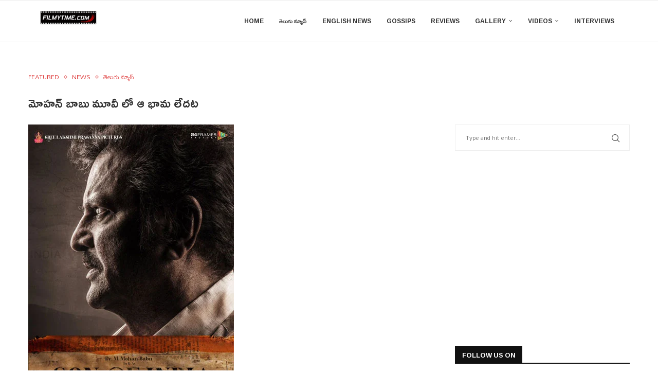

--- FILE ---
content_type: text/html; charset=utf-8
request_url: https://www.google.com/recaptcha/api2/aframe
body_size: 267
content:
<!DOCTYPE HTML><html><head><meta http-equiv="content-type" content="text/html; charset=UTF-8"></head><body><script nonce="V2DDV3Rd-Lg6zL8nNaKF4g">/** Anti-fraud and anti-abuse applications only. See google.com/recaptcha */ try{var clients={'sodar':'https://pagead2.googlesyndication.com/pagead/sodar?'};window.addEventListener("message",function(a){try{if(a.source===window.parent){var b=JSON.parse(a.data);var c=clients[b['id']];if(c){var d=document.createElement('img');d.src=c+b['params']+'&rc='+(localStorage.getItem("rc::a")?sessionStorage.getItem("rc::b"):"");window.document.body.appendChild(d);sessionStorage.setItem("rc::e",parseInt(sessionStorage.getItem("rc::e")||0)+1);localStorage.setItem("rc::h",'1770081221124');}}}catch(b){}});window.parent.postMessage("_grecaptcha_ready", "*");}catch(b){}</script></body></html>